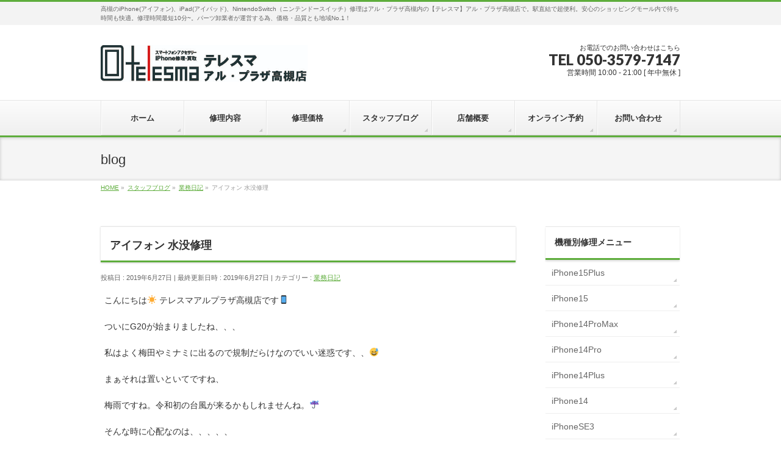

--- FILE ---
content_type: text/html; charset=UTF-8
request_url: https://iphone-repair-takatsuki.com/2019/06/27/%E3%82%A2%E3%82%A4%E3%83%95%E3%82%A9%E3%83%B3-%E6%B0%B4%E6%B2%A1%E4%BF%AE%E7%90%86/
body_size: 43095
content:
<!DOCTYPE html>
<!--[if IE]>
<meta http-equiv="X-UA-Compatible" content="IE=Edge">
<![endif]-->
<html xmlns:fb="http://ogp.me/ns/fb#" lang="ja">
<head>
<meta charset="UTF-8" />
<link rel="start" href="https://iphone-repair-takatsuki.com" title="HOME" />

<meta id="viewport" name="viewport" content="width=device-width, initial-scale=1">
<title>アイフォン 水没修理 | 【公式】iPhone修理のテレスマ  アル・プラザ高槻店-高槻のiPhone(アイフォン)/iPad修理は地域最安、駅直結の当店で</title>
<link rel='dns-prefetch' href='//fonts.googleapis.com' />
<link rel='dns-prefetch' href='//s.w.org' />
<link rel='dns-prefetch' href='//v0.wordpress.com' />
<link rel='dns-prefetch' href='//widgets.wp.com' />
<link rel='dns-prefetch' href='//s0.wp.com' />
<link rel='dns-prefetch' href='//0.gravatar.com' />
<link rel='dns-prefetch' href='//1.gravatar.com' />
<link rel='dns-prefetch' href='//2.gravatar.com' />
<link rel="alternate" type="application/rss+xml" title="【公式】iPhone修理のテレスマ  アル・プラザ高槻店-高槻のiPhone(アイフォン)/iPad修理は地域最安、駅直結の当店で &raquo; フィード" href="https://iphone-repair-takatsuki.com/feed/" />
<link rel="alternate" type="application/rss+xml" title="【公式】iPhone修理のテレスマ  アル・プラザ高槻店-高槻のiPhone(アイフォン)/iPad修理は地域最安、駅直結の当店で &raquo; コメントフィード" href="https://iphone-repair-takatsuki.com/comments/feed/" />
<link rel="alternate" type="application/rss+xml" title="【公式】iPhone修理のテレスマ  アル・プラザ高槻店-高槻のiPhone(アイフォン)/iPad修理は地域最安、駅直結の当店で &raquo; アイフォン 水没修理 のコメントのフィード" href="https://iphone-repair-takatsuki.com/2019/06/27/%e3%82%a2%e3%82%a4%e3%83%95%e3%82%a9%e3%83%b3-%e6%b0%b4%e6%b2%a1%e4%bf%ae%e7%90%86/feed/" />
<meta name="description" content="こんにちは☀️ テレスマアルプラザ高槻店です📱ついにG20が始まりましたね、、、私はよく梅田やミナミに出るので規制だらけなのでいい迷惑です、、😅まぁそれは置いといてですね、梅雨ですね。令和初の台風が来るかもしれませんね。☔️そんな時に心配なのは、、、、、そうです！！！ iPhoneの水没です💧💧私も今日の出勤の時、めちゃめちゃ濡れないように気をつけて来ました😅6S以降の機種には防水機能があるとはいえ、精密機械には" />
<style type="text/css">.keyColorBG,.keyColorBGh:hover,.keyColor_bg,.keyColor_bg_hover:hover{background-color: #5ead3c;}.keyColorCl,.keyColorClh:hover,.keyColor_txt,.keyColor_txt_hover:hover{color: #5ead3c;}.keyColorBd,.keyColorBdh:hover,.keyColor_border,.keyColor_border_hover:hover{border-color: #5ead3c;}.color_keyBG,.color_keyBGh:hover,.color_key_bg,.color_key_bg_hover:hover{background-color: #5ead3c;}.color_keyCl,.color_keyClh:hover,.color_key_txt,.color_key_txt_hover:hover{color: #5ead3c;}.color_keyBd,.color_keyBdh:hover,.color_key_border,.color_key_border_hover:hover{border-color: #5ead3c;}</style>
		<script type="text/javascript">
			window._wpemojiSettings = {"baseUrl":"https:\/\/s.w.org\/images\/core\/emoji\/13.0.1\/72x72\/","ext":".png","svgUrl":"https:\/\/s.w.org\/images\/core\/emoji\/13.0.1\/svg\/","svgExt":".svg","source":{"concatemoji":"https:\/\/iphone-repair-takatsuki.com\/wp-includes\/js\/wp-emoji-release.min.js?ver=5.6"}};
			!function(e,a,t){var r,n,o,i,p=a.createElement("canvas"),s=p.getContext&&p.getContext("2d");function c(e,t){var a=String.fromCharCode;s.clearRect(0,0,p.width,p.height),s.fillText(a.apply(this,e),0,0);var r=p.toDataURL();return s.clearRect(0,0,p.width,p.height),s.fillText(a.apply(this,t),0,0),r===p.toDataURL()}function l(e){if(!s||!s.fillText)return!1;switch(s.textBaseline="top",s.font="600 32px Arial",e){case"flag":return!c([127987,65039,8205,9895,65039],[127987,65039,8203,9895,65039])&&(!c([55356,56826,55356,56819],[55356,56826,8203,55356,56819])&&!c([55356,57332,56128,56423,56128,56418,56128,56421,56128,56430,56128,56423,56128,56447],[55356,57332,8203,56128,56423,8203,56128,56418,8203,56128,56421,8203,56128,56430,8203,56128,56423,8203,56128,56447]));case"emoji":return!c([55357,56424,8205,55356,57212],[55357,56424,8203,55356,57212])}return!1}function d(e){var t=a.createElement("script");t.src=e,t.defer=t.type="text/javascript",a.getElementsByTagName("head")[0].appendChild(t)}for(i=Array("flag","emoji"),t.supports={everything:!0,everythingExceptFlag:!0},o=0;o<i.length;o++)t.supports[i[o]]=l(i[o]),t.supports.everything=t.supports.everything&&t.supports[i[o]],"flag"!==i[o]&&(t.supports.everythingExceptFlag=t.supports.everythingExceptFlag&&t.supports[i[o]]);t.supports.everythingExceptFlag=t.supports.everythingExceptFlag&&!t.supports.flag,t.DOMReady=!1,t.readyCallback=function(){t.DOMReady=!0},t.supports.everything||(n=function(){t.readyCallback()},a.addEventListener?(a.addEventListener("DOMContentLoaded",n,!1),e.addEventListener("load",n,!1)):(e.attachEvent("onload",n),a.attachEvent("onreadystatechange",function(){"complete"===a.readyState&&t.readyCallback()})),(r=t.source||{}).concatemoji?d(r.concatemoji):r.wpemoji&&r.twemoji&&(d(r.twemoji),d(r.wpemoji)))}(window,document,window._wpemojiSettings);
		</script>
		<style type="text/css">
img.wp-smiley,
img.emoji {
	display: inline !important;
	border: none !important;
	box-shadow: none !important;
	height: 1em !important;
	width: 1em !important;
	margin: 0 .07em !important;
	vertical-align: -0.1em !important;
	background: none !important;
	padding: 0 !important;
}
</style>
	<link rel='stylesheet' id='wp-block-library-css'  href='https://iphone-repair-takatsuki.com/wp-includes/css/dist/block-library/style.min.css?ver=5.6' type='text/css' media='all' />
<style id='wp-block-library-inline-css' type='text/css'>
.has-text-align-justify{text-align:justify;}
</style>
<link rel='stylesheet' id='contact-form-7-css'  href='https://iphone-repair-takatsuki.com/wp-content/plugins/contact-form-7/includes/css/styles.css?ver=5.4' type='text/css' media='all' />
<link rel='stylesheet' id='wc-shortcodes-style-css'  href='https://iphone-repair-takatsuki.com/wp-content/plugins/wc-shortcodes/public/assets/css/style.css?ver=3.46' type='text/css' media='all' />
<link rel='stylesheet' id='Biz_Vektor_common_style-css'  href='https://iphone-repair-takatsuki.com/wp-content/themes/biz-vektor/css/bizvektor_common_min.css?ver=1.12.0' type='text/css' media='all' />
<link rel='stylesheet' id='Biz_Vektor_Design_style-css'  href='https://iphone-repair-takatsuki.com/wp-content/themes/biz-vektor/design_skins/002/002.css?ver=1.12.0' type='text/css' media='all' />
<link rel='stylesheet' id='Biz_Vektor_plugin_sns_style-css'  href='https://iphone-repair-takatsuki.com/wp-content/themes/biz-vektor/plugins/sns/style_bizvektor_sns.css?ver=5.6' type='text/css' media='all' />
<link rel='stylesheet' id='Biz_Vektor_add_web_fonts-css'  href='//fonts.googleapis.com/css?family=Droid+Sans%3A700%7CLato%3A900%7CAnton&#038;ver=5.6' type='text/css' media='all' />
<link rel='stylesheet' id='tablepress-default-css'  href='https://iphone-repair-takatsuki.com/wp-content/plugins/tablepress/css/default.min.css?ver=1.13' type='text/css' media='all' />
<style id='tablepress-default-inline-css' type='text/css'>
.tablepress tbody td{vertical-align:middle}.tablepress td{text-align:center}
</style>
<link rel='stylesheet' id='wordpresscanvas-font-awesome-css'  href='https://iphone-repair-takatsuki.com/wp-content/plugins/wc-shortcodes/public/assets/css/font-awesome.min.css?ver=4.7.0' type='text/css' media='all' />
<link rel='stylesheet' id='jetpack_css-css'  href='https://iphone-repair-takatsuki.com/wp-content/plugins/jetpack/css/jetpack.css?ver=9.6.1' type='text/css' media='all' />
<script type='text/javascript' src='https://iphone-repair-takatsuki.com/wp-includes/js/jquery/jquery.min.js?ver=3.5.1' id='jquery-core-js'></script>
<script type='text/javascript' src='https://iphone-repair-takatsuki.com/wp-includes/js/jquery/jquery-migrate.min.js?ver=3.3.2' id='jquery-migrate-js'></script>
<link rel="https://api.w.org/" href="https://iphone-repair-takatsuki.com/wp-json/" /><link rel="alternate" type="application/json" href="https://iphone-repair-takatsuki.com/wp-json/wp/v2/posts/922" /><link rel="EditURI" type="application/rsd+xml" title="RSD" href="https://iphone-repair-takatsuki.com/xmlrpc.php?rsd" />
<link rel="wlwmanifest" type="application/wlwmanifest+xml" href="https://iphone-repair-takatsuki.com/wp-includes/wlwmanifest.xml" /> 
<link rel="canonical" href="https://iphone-repair-takatsuki.com/2019/06/27/%e3%82%a2%e3%82%a4%e3%83%95%e3%82%a9%e3%83%b3-%e6%b0%b4%e6%b2%a1%e4%bf%ae%e7%90%86/" />
<link rel='shortlink' href='https://wp.me/paPjWn-eS' />
<link rel="alternate" type="application/json+oembed" href="https://iphone-repair-takatsuki.com/wp-json/oembed/1.0/embed?url=https%3A%2F%2Fiphone-repair-takatsuki.com%2F2019%2F06%2F27%2F%25e3%2582%25a2%25e3%2582%25a4%25e3%2583%2595%25e3%2582%25a9%25e3%2583%25b3-%25e6%25b0%25b4%25e6%25b2%25a1%25e4%25bf%25ae%25e7%2590%2586%2F" />
<link rel="alternate" type="text/xml+oembed" href="https://iphone-repair-takatsuki.com/wp-json/oembed/1.0/embed?url=https%3A%2F%2Fiphone-repair-takatsuki.com%2F2019%2F06%2F27%2F%25e3%2582%25a2%25e3%2582%25a4%25e3%2583%2595%25e3%2582%25a9%25e3%2583%25b3-%25e6%25b0%25b4%25e6%25b2%25a1%25e4%25bf%25ae%25e7%2590%2586%2F&#038;format=xml" />
<style type='text/css'>img#wpstats{display:none}</style>
		<!-- [ BizVektor OGP ] -->
<meta property="og:site_name" content="【公式】iPhone修理のテレスマ  アル・プラザ高槻店-高槻のiPhone(アイフォン)/iPad修理は地域最安、駅直結の当店で" />
<meta property="og:url" content="https://iphone-repair-takatsuki.com/2019/06/27/%e3%82%a2%e3%82%a4%e3%83%95%e3%82%a9%e3%83%b3-%e6%b0%b4%e6%b2%a1%e4%bf%ae%e7%90%86/" />
<meta property="fb:app_id" content="" />
<meta property="og:type" content="article" />
<meta property="og:title" content="アイフォン 水没修理 | 【公式】iPhone修理のテレスマ  アル・プラザ高槻店-高槻のiPhone(アイフォン)/iPad修理は地域最安、駅直結の当店で" />
<meta property="og:description" content="こんにちは☀️ テレスマアルプラザ高槻店です📱  ついにG20が始まりましたね、、、  私はよく梅田やミナミに出るので規制だらけなのでいい迷惑です、、😅  まぁそれは置いといてですね、  梅雨ですね。令和初の台風が来るかもしれませんね。☔️  そんな時に心配なのは、、、、、  そうです！！！ iPhoneの水没です💧💧  私も今日の出勤の時、めちゃめちゃ濡れないように気をつけて来ました😅  6S以降の機種には防水機能があるとはいえ、精密機械には" />
<!-- [ /BizVektor OGP ] -->
<!--[if lte IE 8]>
<link rel="stylesheet" type="text/css" media="all" href="https://iphone-repair-takatsuki.com/wp-content/themes/biz-vektor/design_skins/002/002_oldie.css" />
<![endif]-->
<link rel="pingback" href="https://iphone-repair-takatsuki.com/xmlrpc.php" />
<style type="text/css">.recentcomments a{display:inline !important;padding:0 !important;margin:0 !important;}</style>
<!-- Jetpack Open Graph Tags -->
<meta property="og:type" content="article" />
<meta property="og:title" content="アイフォン 水没修理" />
<meta property="og:url" content="https://iphone-repair-takatsuki.com/2019/06/27/%e3%82%a2%e3%82%a4%e3%83%95%e3%82%a9%e3%83%b3-%e6%b0%b4%e6%b2%a1%e4%bf%ae%e7%90%86/" />
<meta property="og:description" content="こんにちは☀️ テレスマアルプラザ高槻店です📱 ついにG20が始まりましたね、、、 私はよく梅田やミナミに出る&hellip;" />
<meta property="article:published_time" content="2019-06-27T06:36:27+00:00" />
<meta property="article:modified_time" content="2019-06-27T06:36:27+00:00" />
<meta property="og:site_name" content="【公式】iPhone修理のテレスマ  アル・プラザ高槻店-高槻のiPhone(アイフォン)/iPad修理は地域最安、駅直結の当店で" />
<meta property="og:image" content="https://iphone-repair-takatsuki.com/wp-content/uploads/2020/08/cropped-logo_icon_a.jpg" />
<meta property="og:image:width" content="512" />
<meta property="og:image:height" content="512" />
<meta property="og:locale" content="ja_JP" />
<meta name="twitter:creator" content="@teletaka0308" />
<meta name="twitter:text:title" content="アイフォン 水没修理" />
<meta name="twitter:image" content="https://iphone-repair-takatsuki.com/wp-content/uploads/2020/08/cropped-logo_icon_a-270x270.jpg" />
<meta name="twitter:card" content="summary" />

<!-- End Jetpack Open Graph Tags -->
<link rel="icon" href="https://iphone-repair-takatsuki.com/wp-content/uploads/2020/08/cropped-logo_icon_a-32x32.jpg" sizes="32x32" />
<link rel="icon" href="https://iphone-repair-takatsuki.com/wp-content/uploads/2020/08/cropped-logo_icon_a-192x192.jpg" sizes="192x192" />
<link rel="apple-touch-icon" href="https://iphone-repair-takatsuki.com/wp-content/uploads/2020/08/cropped-logo_icon_a-180x180.jpg" />
<meta name="msapplication-TileImage" content="https://iphone-repair-takatsuki.com/wp-content/uploads/2020/08/cropped-logo_icon_a-270x270.jpg" />
<style type="text/css">
/*-------------------------------------------*/
/*	menu divide
/*-------------------------------------------*/
@media (min-width: 970px) { #gMenu .menu > li { width:14.28%; text-align:center; } }
</style>
<style type="text/css">
/*-------------------------------------------*/
/*	font
/*-------------------------------------------*/
h1,h2,h3,h4,h4,h5,h6,#header #site-title,#pageTitBnr #pageTitInner #pageTit,#content .leadTxt,#sideTower .localHead {font-family: "ヒラギノ角ゴ Pro W3","Hiragino Kaku Gothic Pro","メイリオ",Meiryo,Osaka,"ＭＳ Ｐゴシック","MS PGothic",sans-serif; }
#pageTitBnr #pageTitInner #pageTit { font-weight:lighter; }
#gMenu .menu li a strong {font-family: "ヒラギノ角ゴ Pro W3","Hiragino Kaku Gothic Pro","メイリオ",Meiryo,Osaka,"ＭＳ Ｐゴシック","MS PGothic",sans-serif; }
</style>
<link rel="stylesheet" href="https://iphone-repair-takatsuki.com/wp-content/themes/biz-vektor/style.css" type="text/css" media="all" />
</head>

<body class="post-template-default single single-post postid-922 single-format-standard wc-shortcodes-font-awesome-enabled two-column right-sidebar">

<div id="fb-root"></div>

<div id="wrap">

<!--[if lte IE 8]>
<div id="eradi_ie_box">
<div class="alert_title">ご利用の <span style="font-weight: bold;">Internet Exproler</span> は古すぎます。</div>
<p>あなたがご利用の Internet Explorer はすでにサポートが終了しているため、正しい表示・動作を保証しておりません。<br />
古い Internet Exproler はセキュリティーの観点からも、<a href="https://www.microsoft.com/ja-jp/windows/lifecycle/iesupport/" target="_blank" >新しいブラウザに移行する事が強く推奨されています。</a><br />
<a href="http://windows.microsoft.com/ja-jp/internet-explorer/" target="_blank" >最新のInternet Exproler</a> や <a href="https://www.microsoft.com/ja-jp/windows/microsoft-edge" target="_blank" >Edge</a> を利用するか、<a href="https://www.google.co.jp/chrome/browser/index.html" target="_blank">Chrome</a> や <a href="https://www.mozilla.org/ja/firefox/new/" target="_blank">Firefox</a> など、より早くて快適なブラウザをご利用ください。</p>
</div>
<![endif]-->

<!-- [ #headerTop ] -->
<div id="headerTop">
<div class="innerBox">
<div id="site-description">高槻のiPhone(アイフォン)、iPad(アイパッド)、NintendoSwitch（ニンテンドースイッチ）修理はアル・プラザ高槻内の【テレスマ】アル・プラザ高槻店で。駅直結で超便利。安心のショッピングモール内で待ち時間も快適。修理時間最短10分~。パーツ卸業者が運営する為、価格・品質とも地域No.1！</div>
</div>
</div><!-- [ /#headerTop ] -->

<!-- [ #header ] -->
<header id="header" class="header">
<div id="headerInner" class="innerBox">
<!-- [ #headLogo ] -->
<div id="site-title">
<a href="https://iphone-repair-takatsuki.com/" title="【公式】iPhone修理のテレスマ  アル・プラザ高槻店-高槻のiPhone(アイフォン)/iPad修理は地域最安、駅直結の当店で" rel="home">
<img src="/img/logo.jpg" alt="【公式】iPhone修理のテレスマ  アル・プラザ高槻店-高槻のiPhone(アイフォン)/iPad修理は地域最安、駅直結の当店で" /></a>
</div>
<!-- [ /#headLogo ] -->

<!-- [ #headContact ] -->
<div id="headContact" class="itemClose" onclick="showHide('headContact');"><div id="headContactInner">
<div id="headContactTxt">お電話でのお問い合わせはこちら</div>
<div id="headContactTel">TEL 050-3579-7147</div>
<div id="headContactTime">営業時間 10:00 - 21:00 [ 年中無休 ]</div>
</div></div><!-- [ /#headContact ] -->

</div>
<!-- #headerInner -->
</header>
<!-- [ /#header ] -->


<!-- [ #gMenu ] -->
<div id="gMenu" class="itemClose">
<div id="gMenuInner" class="innerBox">
<h3 class="assistive-text" onclick="showHide('gMenu');"><span>MENU</span></h3>
<div class="skip-link screen-reader-text">
	<a href="#content" title="メニューを飛ばす">メニューを飛ばす</a>
</div>
<div class="menu-header-navigation-container"><ul id="menu-header-navigation" class="menu"><li id="menu-item-44" class="menu-item menu-item-type-custom menu-item-object-custom menu-item-home"><a href="https://iphone-repair-takatsuki.com"><strong>ホーム</strong></a></li>
<li id="menu-item-45" class="menu-item menu-item-type-post_type menu-item-object-page"><a href="https://iphone-repair-takatsuki.com/repair-details/"><strong>修理内容</strong></a></li>
<li id="menu-item-46" class="menu-item menu-item-type-post_type menu-item-object-page"><a href="https://iphone-repair-takatsuki.com/repair-price/"><strong>修理価格</strong></a></li>
<li id="menu-item-53" class="menu-item menu-item-type-post_type menu-item-object-page current_page_parent"><a href="https://iphone-repair-takatsuki.com/%e3%82%b9%e3%82%bf%e3%83%83%e3%83%95%e3%83%96%e3%83%ad%e3%82%b0/"><strong>スタッフブログ</strong></a></li>
<li id="menu-item-47" class="menu-item menu-item-type-post_type menu-item-object-page"><a href="https://iphone-repair-takatsuki.com/%e5%ba%97%e8%88%97%e6%a6%82%e8%a6%81/"><strong>店舗概要</strong></a></li>
<li id="menu-item-2374" class="menu-item menu-item-type-post_type menu-item-object-page"><a href="https://iphone-repair-takatsuki.com/yoyaku/"><strong>オンライン予約</strong></a></li>
<li id="menu-item-48" class="menu-item menu-item-type-post_type menu-item-object-page"><a href="https://iphone-repair-takatsuki.com/contact/"><strong>お問い合わせ</strong></a></li>
</ul></div>
</div><!-- [ /#gMenuInner ] -->
</div>
<!-- [ /#gMenu ] -->


<div id="pageTitBnr">
<div class="innerBox">
<div id="pageTitInner">
<div id="pageTit">
blog</div>
</div><!-- [ /#pageTitInner ] -->
</div>
</div><!-- [ /#pageTitBnr ] -->
<!-- [ #panList ] -->
<div id="panList">
<div id="panListInner" class="innerBox"><ul><li id="panHome" itemprop="itemListElement" itemscope itemtype="http://schema.org/ListItem"><a href="https://iphone-repair-takatsuki.com" itemprop="item"><span itemprop="name">HOME</span></a> &raquo; </li><li itemprop="itemListElement" itemscope itemtype="http://schema.org/ListItem"><a href="https://iphone-repair-takatsuki.com/%e3%82%b9%e3%82%bf%e3%83%83%e3%83%95%e3%83%96%e3%83%ad%e3%82%b0/" itemprop="item"><span itemprop="name">スタッフブログ</span></a> &raquo; </li><li itemprop="itemListElement" itemscope itemtype="http://schema.org/ListItem"><a href="https://iphone-repair-takatsuki.com/category/%e6%a5%ad%e5%8b%99%e6%97%a5%e8%a8%98/" itemprop="item"><span itemprop="name">業務日記</span></a> &raquo; </li><li itemprop="itemListElement" itemscope itemtype="http://schema.org/ListItem"><span itemprop="name">アイフォン 水没修理</span></li></ul></div>
</div>
<!-- [ /#panList ] -->

<div id="main" class="main">
<!-- [ #container ] -->
<div id="container" class="innerBox">
	<!-- [ #content ] -->
	<div id="content" class="content">

<!-- [ #post- ] -->
<div id="post-922" class="post-922 post type-post status-publish format-standard hentry category-3">
		<h1 class="entryPostTitle entry-title">アイフォン 水没修理</h1>
	<div class="entry-meta">
<span class="published">投稿日 : 2019年6月27日</span>
<span class="updated entry-meta-items">最終更新日時 : 2019年6月27日</span>
<span class="vcard author entry-meta-items">投稿者 : <span class="fn">takatsuki-staff</span></span>
<span class="tags entry-meta-items">カテゴリー :  <a href="https://iphone-repair-takatsuki.com/category/%e6%a5%ad%e5%8b%99%e6%97%a5%e8%a8%98/" rel="tag">業務日記</a></span>
</div>
<!-- .entry-meta -->	<div class="entry-content post-content">
		<p>こんにちは☀️ テレスマアルプラザ高槻店です📱</p>
<p>ついにG20が始まりましたね、、、</p>
<p>私はよく梅田やミナミに出るので規制だらけなのでいい迷惑です、、😅</p>
<p>まぁそれは置いといてですね、</p>
<p>梅雨ですね。令和初の台風が来るかもしれませんね。☔️</p>
<p>そんな時に心配なのは、、、、、</p>
<p>そうです！！！ iPhoneの水没です💧💧</p>
<p>私も今日の出勤の時、めちゃめちゃ濡れないように気をつけて来ました😅</p>
<p>6S以降の機種には防水機能があるとはいえ、精密機械には変わらないので水には出来るだけ濡らしたくないですよね</p>
<p>それでも、残念なことにiPhoneが故障しちゃうこともあります😱</p>
<p>そんな時には、是非当店へ！</p>
<p>当店では ¥4000〜 水没修理可能です🎵 (機種による)</p>
<p>少しでも異常を感じたらテレスマへ！！</p>
<p>&nbsp;</p>
<p class="p1"><span class="s1">★★★★★★★★★★★★★★★★★★★★★★★★★★★★★★★★★★★★</span></p>
<p class="p2"><span class="s2">【</span><span class="s2">大阪・高槻スマホアクセサリーショップ</span><span class="s2">テレスマ</span><span class="s2">アル・プラザ高槻店</span><span class="s2">】</span></p>
<p class="p2"><span class="s2">〒</span><span class="s3">569-1123 </span><span class="s2">大阪府高槻市芥川町</span><span class="s3">1</span><span class="s2">丁目</span><span class="s3">2</span><span class="s2">番</span><span class="s3">C-201</span><span class="s2">号</span><span class="s2">アル・プラザ高槻店</span><span class="s3">2</span><span class="s2">Ｆ</span></p>
<p class="p3"><span class="s4">TEL:<a href="tel:050-3579-7147"><span class="s5">050-3579-7147</span></a></span></p>
<p class="p4"><span class="s3">URL: http://iphone-repair-takatsuki</span></p>
<p class="p4"><span class="s3">.com/</span></p>
<p class="p2"><span class="s2">アイフォン修理・デザインスマホケース・手帳型スマホカバー・オーダーメイド・</span></p>
<p class="p2"><span class="s2">ガラスフィルム・モバイルバッテリー・</span><span class="s3">iPhone</span><span class="s2">修理</span></p>
<p class="p4"><span class="s3">android</span><span class="s2">各種（</span><span class="s3">Xpeia</span><span class="s2">,</span><span class="s3">AQUOS</span><span class="s2">,</span><span class="s3">Arrows</span><span class="s2">,</span><span class="s3">Digno</span><span class="s2">,</span><span class="s3">Galaxy</span><span class="s2">,</span><span class="s3">etc</span><span class="s2">)の修理。</span></p>
<p class="p4"><span class="s3">iPad</span><span class="s2">各種（</span><span class="s3">ipad</span><span class="s2">,</span><span class="s3">iPad2</span><span class="s2">,</span><span class="s3">iPad3</span><span class="s2">,</span><span class="s3">iPad4</span><span class="s2">,</span><span class="s3">iPad Air</span><span class="s2">,</span><span class="s3">iPad Air2</span><span class="s2">,</span><span class="s3">i Pad mini</span><span class="s2">,</span><span class="s3">iPad mimi2</span><span class="s2">,</span><span class="s3">i Pad mini3</span><span class="s2">,</span><span class="s3">etc</span><span class="s2">)の修理。</span></p>
<p class="p2"><span class="s2">各種スマホ、</span><span class="s3">iPhone</span><span class="s2">、タブレットの買取も賜ります。</span></p>
<p class="p2"><span class="s2">ガラスフィルムの貼り付けサービスも承ります。詳しくはスタッフまで</span></p>
<p class="p2"><span class="s3">JR</span><span class="s2">高槻駅直結</span><span class="s2">アル・プラザ高槻</span><span class="s3">2F</span><span class="s2">！</span><span class="s2">駐車場</span><span class="s3">800</span><span class="s2">台</span></p>
<p class="p2"><span class="s2">高槻市はもちろん茨木、摂津、吹田、門真、寝屋川、枚方、守口、大山崎、長岡京、八幡方面からもアクセス抜群ですので是非お越しください！！</span></p>
<p class="p2"><span class="s3">staff</span><span class="s2">一同心よりお待ちしております</span></p>
<p class="p1"><span class="s1">★★★★★★★★★★★★★★★★★★★★★★★★★★★★★★★★★★★★</span></p>
		
		<div class="entry-utility">
					</div>
		<!-- .entry-utility -->
	</div><!-- .entry-content -->



<div id="nav-below" class="navigation">
	<div class="nav-previous"><a href="https://iphone-repair-takatsuki.com/2019/06/26/%e9%ab%98%e6%a7%bb%e3%81%aeiphone%e4%bf%ae%e7%90%86%e3%81%a7%e3%81%99/" rel="prev"><span class="meta-nav">&larr;</span> 高槻のiPhone修理です</a></div>
	<div class="nav-next"><a href="https://iphone-repair-takatsuki.com/2019/06/29/%e3%82%a2%e3%82%a4%e3%83%95%e3%82%a9%e3%83%b3%e4%bf%ae%e7%90%86%e5%8f%97%e4%bb%98%e3%81%a7%e5%a4%9a%e3%81%84%e3%81%ae%e3%81%af/" rel="next">アイフォン修理受付で多いのは <span class="meta-nav">&rarr;</span></a></div>
</div><!-- #nav-below -->
</div>
<!-- [ /#post- ] -->


<div id="comments">





</div><!-- #comments -->



</div>
<!-- [ /#content ] -->

<!-- [ #sideTower ] -->
<div id="sideTower" class="sideTower">
<div class="sideWidget widget widget_text" id="text-3"><h3 class="localHead">機種別修理メニュー</h3>			<div class="textwidget"><div class="yohaku">
<ul>
<li><a href="/repair-price/#ip15plus">iPhone15Plus</a></li>
<li><a href="/repair-price/#ip15">iPhone15</a></li>
<li><a href="/repair-price/#ip14pm">iPhone14ProMax</a></li>
<li><a href="/repair-price/#ip14p">iPhone14Pro</a></li>
<li><a href="/repair-price/#ip14plus">iPhone14Plus</a></li>
<li><a href="/repair-price/#ip14">iPhone14</a></li>
<li><a href="/repair-price/#ipse3">iPhoneSE3</a></li>
<li><a href="/repair-price/#ip13pm">iPhone13ProMax</a></li>
<li><a href="/repair-price/#ip13p">iPhone13Pro</a></li>
<li><a href="/repair-price/#ip13">iPhone13</a></li>
<li><a href="/repair-price/#ip13m">iPhone13mini</a></li>
<li><a href="/repair-price/#ip12pm">iPhone12ProMax</a></li>
<li><a href="/repair-price/#ip12p">iPhone12Pro</a></li>
<li><a href="/repair-price/#ip12">iPhone12</a></li>
<li><a href="/repair-price/#ip12m">iPhone12mini</a></li>
<li><a href="/repair-price/#ipse2">iPhoneSE(2020)</a></li>
<li><a href="/repair-price/#ip11pm">iPhone11ProMax</a></li>
<li><a href="/repair-price/#ip11p">iPhone11Pro</a></li>
<li><a href="/repair-price/#ip11">iPhone11</a></li>
<li><a href="/repair-price/#ipxsmax">iPhoneXSMax</a></li>
<li><a href="/repair-price/#ipxr">iPhoneXR</a></li>
<li><a href="/repair-price/#ipxs">iPhoneXS</a></li>
<li><a href="/repair-price/#ipx">iPhoneX</a></li>
<li><a href="/repair-price/#ip8p">iPhone8 Plus</a></li>
<li><a href="/repair-price/#ip8">iPhone8</a></li>
<li><a href="/repair-price/#ip7p">iPhone7 Plus</a></li>
<li><a href="/repair-price/#ip7">iPhone7</a></li>
<li><a href="/repair-price/#ip6sp">iPhone6S Plus</a></li>
<li><a href="/repair-price/#ip6s">iPhone6S</a></li>
<li><a href="/repair-price/#ip6p"> iPhone6 Plus</a></li>
<li><a href="/repair-price/#ip6"> iPhone6</a></li>
<li><a href="/repair-price/#ipse5c5s"> iPhone SE/5S/5C/5</a></li>
</ul>
<p><!--
 	

<li class="side-menu02"><a href="/repair-price/#ip5"> iPhone 5</a></li>


--></p>
<ul class="font-style">
<li class="side-menu"><a href="/repair-price/#ipad"> iPad 各種</a></li>
</ul>
</div>
</div>
		</div><div class="sideWidget widget widget_text" id="text-4"><h3 class="localHead">修理メニュー</h3>			<div class="textwidget"><p><!-- <a href="#" target="_blank" rel="noopener">--></p>
<div class="yohaku">
<ul class="font-style">
<li class="side-menu"><a href="/repair-details/#r-frontglass">フロントガラス交換</a></li>
<li class="side-menu02"><a href="/repair-details/#r-rcdscreen">液晶画面交換</a></li>
<li class="side-menu"><a href="/repair-details/#r-battery">バッテリー交換</a></li>
<li class="side-menu02"><a href="/repair-details/#r-home-button">ホームボタン交換</a></li>
<li class="side-menu"><a href="/repair-details/#r-sleepbutton"> 電源ボタン交換<br />
</a></li>
<li class="side-menu02"><a href="/repair-details/#r-speaker"> スピーカー修理</a></li>
<li class="side-menu"><a href="/repair-details/#r-receiver"> 受話器交換</a></li>
<li class="side-menu02"><a href="/repair-details/#r-dockconnector"> ドックコネクタ修理<br />
</a></li>
<li class="side-menu"><a href="/repair-details/#r-camera"> カメラ修理<br />
</a></li>
<li class="side-menu"><a href="/repair-details/#cameraglass"> リアカメラレンズ交換<br />
</a></li>
<li class="side-menu02"><a href="/repair-details/#r-vibrator"> バイブレーター修理<br />
</a></li>
<li class="side-menu"><a href="/repair-details/#r-earphonejack"> イヤホンジャック修理<br />
</a></li>
<li class="side-menu02"><a href="/repair-details/#r-submergence-check"> 水没点検<br />
</a></li>
<li class="side-menu"><a href="/repair-details/#r-submergence"> 水没修理<br />
</a></li>
<li class="side-menu02"><a href="/repair-details/#r-other"> 複合修理<br />
</a></li>
</ul>
</div>
</div>
		</div>	<div class="localSection sideWidget">
	<div class="localNaviBox">
	<h3 class="localHead">カテゴリー</h3>
	<ul class="localNavi">
		<li class="cat-item cat-item-3"><a href="https://iphone-repair-takatsuki.com/category/%e6%a5%ad%e5%8b%99%e6%97%a5%e8%a8%98/">業務日記</a>
</li>
 
	</ul>
	</div>
	</div>
	<ul><li class="sideBnr" id="sideContact"><a href="/contact/">
<img src="https://iphone-repair-takatsuki.com/wp-content/themes/biz-vektor/images/bnr_contact_ja.png" alt="メールでお問い合わせはこちら">
</a></li>
</ul>
<div class="sideWidget widget widget_text" id="text-7">			<div class="textwidget"><div class="sideAlign"><a href="http://www.iphone-repair-osaka.com/" target="_blank" rel="noopener"><img src="/img/logo_shinosaka.jpg" alt="テレスマ 新大阪･西中島店 iPhone修理" /></a></div>
</div>
		</div><div class="sideWidget widget widget_text" id="text-8">			<div class="textwidget"><div class="sideAlign"><a href="http://www.iphone-repair-takatsuki.com/" target="_blank" rel="noopener"><img src="/img/logo_takatsuki.jpg" alt="テレスマ アル・プラザ高槻店 iPhone修理" /></a></div>
</div>
		</div><div class="sideWidget widget widget_text" id="text-9">			<div class="textwidget"><div class="sideAlign"><a href="https://iphone-repair-senrichuuou.com/"><img loading="lazy" class="alignnone size-medium wp-image-8901" src="https://iphone-repair-takatsuki.com/wp-content/uploads/2025/06/logo-telesma-toyonaka-300x66.jpg" alt="豊中駅から一番近い！テレスマ豊中駅前店" width="300" height="66" srcset="https://iphone-repair-takatsuki.com/wp-content/uploads/2025/06/logo-telesma-toyonaka-300x66.jpg 300w, https://iphone-repair-takatsuki.com/wp-content/uploads/2025/06/logo-telesma-toyonaka.jpg 407w" sizes="(max-width: 300px) 100vw, 300px" /></a></div>
</div>
		</div><div class="sideWidget widget widget_text" id="text-11">			<div class="textwidget"><div class="sideAlign"><a href="http://www.iphone-repair-katano.com/" target="_blank" rel="noopener"><img src="/img/logo_katano.jpg" alt="テレスマ フレンドタウン交野店 iPhone修理" /></a></div>
</div>
		</div><div class="sideWidget widget widget_text" id="text-10">			<div class="textwidget"><div class="sideAlign"><a href="http://www.iphone-repair-kusatsu.com/" target="_blank" rel="noopener"><img src="/img/logo_kusatsu.jpg" alt="オリスマ アル・プラザ草津店 iPhone修理" /></a></div>
</div>
		</div><div class="sideWidget widget widget_text" id="text-13">			<div class="textwidget"><div style="margin-top: 15px; padding: 5px 0;">
<ul id="snsBnr">
<li><a style="background: none;" href="https://twitter.com/teletaka0308"><br />
<img loading="lazy" src="https://iphone-repair-takatsuki.com/wp-content/uploads/2019/03/Twitter_Social_Icon_Circle_Color-150x150.png" alt="テレスマ　アルプラザ高槻店　Twitter" width="100" height="100" class="alignnone size-thumbnail wp-image-277" srcset="https://iphone-repair-takatsuki.com/wp-content/uploads/2019/03/Twitter_Social_Icon_Circle_Color-150x150.png 150w, https://iphone-repair-takatsuki.com/wp-content/uploads/2019/03/Twitter_Social_Icon_Circle_Color-300x300.png 300w, https://iphone-repair-takatsuki.com/wp-content/uploads/2019/03/Twitter_Social_Icon_Circle_Color-200x200.png 200w, https://iphone-repair-takatsuki.com/wp-content/uploads/2019/03/Twitter_Social_Icon_Circle_Color.png 400w" sizes="(max-width: 100px) 100vw, 100px" /><br />
</a></li>
<li><a style="background: none;" href="https://www.instagram.com/teletaka0308/" target="_blank" rel="noopener"><br />
<img loading="lazy" src="https://iphone-repair-takatsuki.com/wp-content/uploads/2019/03/glyph-logo_May2016-150x150.png" alt="テレスマ　アルプラザ高槻店　Instagram" width="100" height="100" class="alignnone size-thumbnail wp-image-278" srcset="https://iphone-repair-takatsuki.com/wp-content/uploads/2019/03/glyph-logo_May2016-150x150.png 150w, https://iphone-repair-takatsuki.com/wp-content/uploads/2019/03/glyph-logo_May2016-300x300.png 300w, https://iphone-repair-takatsuki.com/wp-content/uploads/2019/03/glyph-logo_May2016-200x200.png 200w, https://iphone-repair-takatsuki.com/wp-content/uploads/2019/03/glyph-logo_May2016.png 504w" sizes="(max-width: 100px) 100vw, 100px" /><br />
</a></li>
<li></li>
</ul>
</div>
</div>
		</div></div>
<!-- [ /#sideTower ] -->
</div>
<!-- [ /#container ] -->

</div><!-- #main -->

<div id="back-top">
<a href="#wrap">
	<img id="pagetop" src="https://iphone-repair-takatsuki.com/wp-content/themes/biz-vektor/js/res-vektor/images/footer_pagetop.png" alt="PAGETOP" />
</a>
</div>

<!-- [ #footerSection ] -->
<div id="footerSection">

	<div id="pagetop">
	<div id="pagetopInner" class="innerBox">
	<a href="#wrap">PAGETOP</a>
	</div>
	</div>

	<div id="footMenu">
	<div id="footMenuInner" class="innerBox">
		</div>
	</div>

	<!-- [ #footer ] -->
	<div id="footer">
	<!-- [ #footerInner ] -->
	<div id="footerInner" class="innerBox">
		<dl id="footerOutline">
		<dt>テレスマ　アル・プラザ高槻店</dt>
		<dd>
		テレスマ アル・プラザ高槻店<br />
〒569-1123　大阪府高槻市芥川町1丁目2番C-201号<br />
アル・プラザ高槻2F <br />
(JR高槻駅より徒歩すぐ)<br />
<span class="tellink">TEL : 050-3579-7147</span>		</dd>
		</dl>
		<!-- [ #footerSiteMap ] -->
		<div id="footerSiteMap">
</div>
		<!-- [ /#footerSiteMap ] -->
	</div>
	<!-- [ /#footerInner ] -->
	</div>
	<!-- [ /#footer ] -->

	<!-- [ #siteBottom ] -->
	<div id="siteBottom">
	<div id="siteBottomInner" class="innerBox">
	<div id="copy">Copyright &copy; <a href="https://iphone-repair-takatsuki.com/" rel="home">テレスマ　アル・プラザ高槻店</a> All Rights Reserved.</div><div id="powerd">Powered by <a href="https://ja.wordpress.org/">WordPress</a> &amp; <a href="https://bizvektor.com" target="_blank" title="無料WordPressテーマ BizVektor(ビズベクトル)"> BizVektor Theme</a> by <a href="https://www.vektor-inc.co.jp" target="_blank" title="株式会社ベクトル -ウェブサイト制作・WordPressカスタマイズ- [ 愛知県名古屋市 ]">Vektor,Inc.</a> technology.</div>	</div>
	</div>
	<!-- [ /#siteBottom ] -->
</div>
<!-- [ /#footerSection ] -->
</div>
<!-- [ /#wrap ] -->
<script type='text/javascript' src='https://iphone-repair-takatsuki.com/wp-includes/js/dist/vendor/wp-polyfill.min.js?ver=7.4.4' id='wp-polyfill-js'></script>
<script type='text/javascript' id='wp-polyfill-js-after'>
( 'fetch' in window ) || document.write( '<script src="https://iphone-repair-takatsuki.com/wp-includes/js/dist/vendor/wp-polyfill-fetch.min.js?ver=3.0.0"></scr' + 'ipt>' );( document.contains ) || document.write( '<script src="https://iphone-repair-takatsuki.com/wp-includes/js/dist/vendor/wp-polyfill-node-contains.min.js?ver=3.42.0"></scr' + 'ipt>' );( window.DOMRect ) || document.write( '<script src="https://iphone-repair-takatsuki.com/wp-includes/js/dist/vendor/wp-polyfill-dom-rect.min.js?ver=3.42.0"></scr' + 'ipt>' );( window.URL && window.URL.prototype && window.URLSearchParams ) || document.write( '<script src="https://iphone-repair-takatsuki.com/wp-includes/js/dist/vendor/wp-polyfill-url.min.js?ver=3.6.4"></scr' + 'ipt>' );( window.FormData && window.FormData.prototype.keys ) || document.write( '<script src="https://iphone-repair-takatsuki.com/wp-includes/js/dist/vendor/wp-polyfill-formdata.min.js?ver=3.0.12"></scr' + 'ipt>' );( Element.prototype.matches && Element.prototype.closest ) || document.write( '<script src="https://iphone-repair-takatsuki.com/wp-includes/js/dist/vendor/wp-polyfill-element-closest.min.js?ver=2.0.2"></scr' + 'ipt>' );
</script>
<script type='text/javascript' src='https://iphone-repair-takatsuki.com/wp-includes/js/dist/i18n.min.js?ver=326fe7fbfdb407b6edbcfba7e17f3909' id='wp-i18n-js'></script>
<script type='text/javascript' src='https://iphone-repair-takatsuki.com/wp-includes/js/dist/vendor/lodash.min.js?ver=4.17.19' id='lodash-js'></script>
<script type='text/javascript' id='lodash-js-after'>
window.lodash = _.noConflict();
</script>
<script type='text/javascript' src='https://iphone-repair-takatsuki.com/wp-includes/js/dist/url.min.js?ver=546985423132a4810813187ac344bd3e' id='wp-url-js'></script>
<script type='text/javascript' src='https://iphone-repair-takatsuki.com/wp-includes/js/dist/hooks.min.js?ver=54e7683a4c0aafac0448bb95dc8d53ba' id='wp-hooks-js'></script>
<script type='text/javascript' id='wp-api-fetch-js-translations'>
( function( domain, translations ) {
	var localeData = translations.locale_data[ domain ] || translations.locale_data.messages;
	localeData[""].domain = domain;
	wp.i18n.setLocaleData( localeData, domain );
} )( "default", {"translation-revision-date":"2021-01-30 05:49:07+0000","generator":"GlotPress\/3.0.0-alpha.2","domain":"messages","locale_data":{"messages":{"":{"domain":"messages","plural-forms":"nplurals=1; plural=0;","lang":"ja_JP"},"You are probably offline.":["\u73fe\u5728\u30aa\u30d5\u30e9\u30a4\u30f3\u306e\u3088\u3046\u3067\u3059\u3002"],"Media upload failed. If this is a photo or a large image, please scale it down and try again.":["\u30e1\u30c7\u30a3\u30a2\u306e\u30a2\u30c3\u30d7\u30ed\u30fc\u30c9\u306b\u5931\u6557\u3057\u307e\u3057\u305f\u3002 \u5199\u771f\u307e\u305f\u306f\u5927\u304d\u306a\u753b\u50cf\u306e\u5834\u5408\u306f\u3001\u7e2e\u5c0f\u3057\u3066\u3082\u3046\u4e00\u5ea6\u304a\u8a66\u3057\u304f\u3060\u3055\u3044\u3002"],"The response is not a valid JSON response.":["\u8fd4\u7b54\u304c\u6b63\u3057\u3044 JSON \u30ec\u30b9\u30dd\u30f3\u30b9\u3067\u306f\u3042\u308a\u307e\u305b\u3093\u3002"],"An unknown error occurred.":["\u4e0d\u660e\u306a\u30a8\u30e9\u30fc\u304c\u767a\u751f\u3057\u307e\u3057\u305f\u3002"]}},"comment":{"reference":"wp-includes\/js\/dist\/api-fetch.js"}} );
</script>
<script type='text/javascript' src='https://iphone-repair-takatsuki.com/wp-includes/js/dist/api-fetch.min.js?ver=5f98b08f212ba8fa8b4685ad2e1b1378' id='wp-api-fetch-js'></script>
<script type='text/javascript' id='wp-api-fetch-js-after'>
wp.apiFetch.use( wp.apiFetch.createRootURLMiddleware( "https://iphone-repair-takatsuki.com/wp-json/" ) );
wp.apiFetch.nonceMiddleware = wp.apiFetch.createNonceMiddleware( "db7334a186" );
wp.apiFetch.use( wp.apiFetch.nonceMiddleware );
wp.apiFetch.use( wp.apiFetch.mediaUploadMiddleware );
wp.apiFetch.nonceEndpoint = "https://iphone-repair-takatsuki.com/wp-admin/admin-ajax.php?action=rest-nonce";
</script>
<script type='text/javascript' id='contact-form-7-js-extra'>
/* <![CDATA[ */
var wpcf7 = [];
/* ]]> */
</script>
<script type='text/javascript' src='https://iphone-repair-takatsuki.com/wp-content/plugins/contact-form-7/includes/js/index.js?ver=5.4' id='contact-form-7-js'></script>
<script type='text/javascript' src='https://iphone-repair-takatsuki.com/wp-includes/js/imagesloaded.min.js?ver=4.1.4' id='imagesloaded-js'></script>
<script type='text/javascript' src='https://iphone-repair-takatsuki.com/wp-includes/js/masonry.min.js?ver=4.2.2' id='masonry-js'></script>
<script type='text/javascript' src='https://iphone-repair-takatsuki.com/wp-includes/js/jquery/jquery.masonry.min.js?ver=3.1.2b' id='jquery-masonry-js'></script>
<script type='text/javascript' id='wc-shortcodes-rsvp-js-extra'>
/* <![CDATA[ */
var WCShortcodes = {"ajaxurl":"https:\/\/iphone-repair-takatsuki.com\/wp-admin\/admin-ajax.php"};
/* ]]> */
</script>
<script type='text/javascript' src='https://iphone-repair-takatsuki.com/wp-content/plugins/wc-shortcodes/public/assets/js/rsvp.js?ver=3.46' id='wc-shortcodes-rsvp-js'></script>
<script type='text/javascript' src='https://iphone-repair-takatsuki.com/wp-includes/js/comment-reply.min.js?ver=5.6' id='comment-reply-js'></script>
<script type='text/javascript' src='https://iphone-repair-takatsuki.com/wp-includes/js/wp-embed.min.js?ver=5.6' id='wp-embed-js'></script>
<script type='text/javascript' id='biz-vektor-min-js-js-extra'>
/* <![CDATA[ */
var bv_sliderParams = {"slideshowSpeed":"5000","animation":"slide"};
/* ]]> */
</script>
<script type='text/javascript' src='https://iphone-repair-takatsuki.com/wp-content/themes/biz-vektor/js/biz-vektor-min.js?ver=1.12.0' defer='defer' id='biz-vektor-min-js-js'></script>
<script src='https://stats.wp.com/e-202604.js' defer></script>
<script>
	_stq = window._stq || [];
	_stq.push([ 'view', {v:'ext',j:'1:9.6.1',blog:'159994743',post:'922',tz:'9',srv:'iphone-repair-takatsuki.com'} ]);
	_stq.push([ 'clickTrackerInit', '159994743', '922' ]);
</script>
</body>
</html>